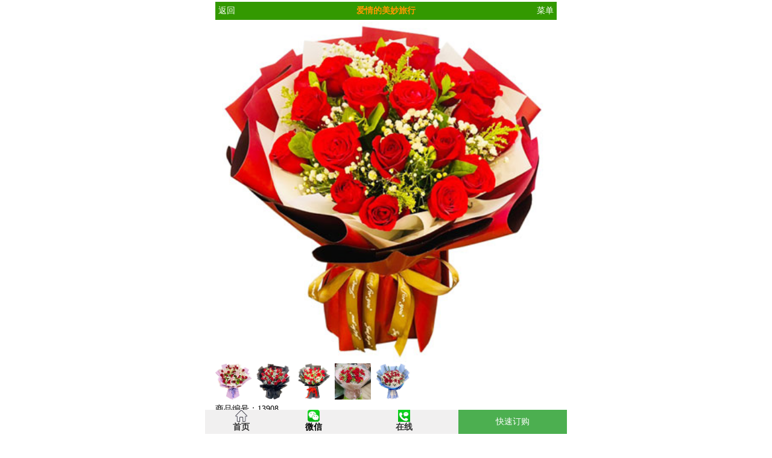

--- FILE ---
content_type: text/html
request_url: https://m.sixflower.com/product/product_13908.html
body_size: 6851
content:
<!DOCTYPE html PUBLIC "-//W3C//DTD XHTML 1.0 Transitional//EN" "http://www.w3.org/TR/xhtml1/DTD/xhtml1-transitional.dtd">
<html xmlns="http://www.w3.org/1999/xhtml" xmlns:wml="http://www.wapforum.org/2001/wml">
<head>
<meta http-equiv="Content-Type" content="text/html; charset=gb2312"/>
<meta name="viewport" content="width=device-width"/> 
<meta http-equiv="Cache-Control" content="no-transform" /> 
<meta http-equiv="Cache-Control" content="no-siteapp" /> 
<meta name="applicable-device" content="mobile"/>
<meta name="MobileOptimized" content="width"/>
<meta name="HandheldFriendly" content="true"/>
<meta name="keywords" content="21朵红玫瑰满天星，爱情的美妙旅行"/>
<meta name="description" content="商品名称：21朵红玫瑰满天星，爱情的美妙旅行；编号：13908；喜欢程度：7232；商品简介：21朵红玫瑰，满天星、栀子叶、黄英搭配；"/>
<title>21朵红玫瑰满天星，爱情的美妙旅行 - 六朵花</title>
<link rel="canonical" href="https://www.sixflower.com/product/product_13908.html" />
<link rel="stylesheet" href="//img1.sixflower.com/css/ps/ps2.css"/>
<style type="text/css">
*{ margin:0; padding:0}
body{font-family:微软雅黑,宋体;font-size:14px;line-height:normal;margin:0 auto;width:100%;max-width:600px;min-width:320px;background-color:white}
.layout{width:95%; background:#FFFFFF;margin:0 auto; text-align:left; position:relative;margin-bottom:40px}
a:link{color:#333;text-decoration:none}a:visited{color:#333;text-decoration:none}a:active{color:#333;text-decoration:none}a:hover{color:#f00;text-decoration:underline}td{line-height:200%;word-break:break-all}.sptbl{width:100%}.tbl{width:100%;margin-top:10px;background-color:#f8f8f8}.viewpic img{width:100%;height:100%}#ProductItems ul{list-style:none;text-align:left;text-indent:5px;margin:2px 2px 8px 0;padding:0;border-bottom:#e2e2e2 dotted 1px}#ProductItems li{display:inline;margin:0;padding:0}img{border:0}.pswp{display:none;position:absolute;width:100%;height:100%;left:0;top:0;overflow:hidden;-ms-touch-action:none;touch-action:none;z-index:1500;-webkit-text-size-adjust:100%;-webkit-backface-visibility:hidden;outline:0}.pswp *{-webkit-box-sizing:border-box;box-sizing:border-box}.pswp img{max-width:none}.pswp--animate_opacity{opacity:.001;will-change:opacity;-webkit-transition:opacity 333ms cubic-bezier(0.4,0,0.22,1);transition:opacity 333ms cubic-bezier(0.4,0,0.22,1)}.pswp--open{display:block}.pswp--zoom-allowed .pswp__img{cursor:-webkit-zoom-in;cursor:-moz-zoom-in;cursor:zoom-in}.pswp--zoomed-in .pswp__img{cursor:-webkit-grab;cursor:-moz-grab;cursor:grab}.pswp--dragging .pswp__img{cursor:-webkit-grabbing;cursor:-moz-grabbing;cursor:grabbing}.pswp__bg{position:absolute;left:0;top:0;width:100%;height:100%;background:#000;opacity:0;-webkit-transform:translateZ(0);transform:translateZ(0);-webkit-backface-visibility:hidden;will-change:opacity}.pswp__scroll-wrap{position:absolute;left:0;top:0;width:100%;height:100%;overflow:hidden}.pswp__container,.pswp__zoom-wrap{-ms-touch-action:none;touch-action:none;position:absolute;left:0;right:0;top:0;bottom:0}.pswp__container,.pswp__img{-webkit-user-select:none;-moz-user-select:none;-ms-user-select:none;user-select:none;-webkit-tap-highlight-color:transparent;-webkit-touch-callout:none}.pswp__zoom-wrap{position:absolute;width:100%;-webkit-transform-origin:left top;-ms-transform-origin:left top;transform-origin:left top;-webkit-transition:-webkit-transform 333ms cubic-bezier(0.4,0,0.22,1);transition:transform 333ms cubic-bezier(0.4,0,0.22,1)}.pswp__bg{will-change:opacity;-webkit-transition:opacity 333ms cubic-bezier(0.4,0,0.22,1);transition:opacity 333ms cubic-bezier(0.4,0,0.22,1)}.pswp--animated-in .pswp__bg,.pswp--animated-in .pswp__zoom-wrap{-webkit-transition:none;transition:none}.pswp__container,.pswp__zoom-wrap{-webkit-backface-visibility:hidden}.pswp__item{position:absolute;left:0;right:0;top:0;bottom:0;overflow:hidden}.pswp__img{position:absolute;width:auto;height:auto;top:0;left:0}.pswp__img--placeholder{-webkit-backface-visibility:hidden}.pswp__img--placeholder--blank{background:#222}.pswp--ie .pswp__img{width:100%!important;height:auto!important;left:0;top:0}.pswp__error-msg{position:absolute;left:0;top:50%;width:100%;text-align:center;font-size:14px;line-height:16px;margin-top:-8px;color:#CCC}.pswp__error-msg a{color:#CCC;text-decoration:underline}
.imglist a{padding-right: 6px; float: left; white-space: nowrap; float: left }.imglist{text-align:left}
h1{font-size:14px;color:#FF9900;margin:0px auto;}
#Top{float:left;width:100%;margin:1px 0 0 0;background-color:#339900;height:30px;line-height:30px;}
#TopLeft{width:15%;float:left;text-indent:5px;font-size:14px;vertical-align:middle;}
#Topcenter{width:70%;float:left;text-align:center;height:30px;}
#TopRight{width:15%;float:left;text-align:center;font-size:14px;vertical-align:middle;}
#Top a:link {color:#fff; text-decoration: none}
#Top a:visited {	color:#fff; text-decoration: none}
#Top a:active { color: #fff; text-decoration: none}
#Top a:hover {color: #fff; text-decoration: underline}
.fixed {position:fixed;_position:absolute; bottom:0px; margin:0 auto; width:100%; height:40px;text-align:center; 
        background:#f1f0f0; border:0px solid #CCC;font-weight:bold; max-width: 600px; min-width: 320px;}
    #wxdh {
        position: fixed;
        _position: absolute;
        bottom: 40px;
        margin: 0 auto;
        width: 180px;
        background: #f1f0f0;
        font-weight: bold;
        height: 70px;
    }
    #wxdh ul {
            list-style: none;
            margin: 0;
            padding: 5px 0px 5px 10px;
            line-height: 24px;
     }
.buybutton {
    background-color: #4CAF50;
    border: none;
    color: white;
    height:100%;
    width:30%;
    text-align: center;
    text-decoration: none;
    display: inline-block;
    font-size: 100%;
    margin: 0;
    cursor: pointer;
}
.button {
    background-color: #4CAF50;
    border: none;
    color: white;
    padding: 10px 5px;
    text-align: center;
    text-decoration: none;
    display: inline-block;
    font-size: 16px;
    margin: 0px 1px;
    cursor: pointer;
}
</style>
</head>
<body>
<script language="javascript" type="text/javascript">
<!--
    function openWin(obj) {
        window.open("//www.sixflower.com/m_gouwu.asp?id=13908&action=add");
    }
//-->
</script><script type="application/ld+json">{"@context":"https://ziyuan.baidu.com/contexts/cambrian.jsonld","@id":"https://m.sixflower.com/product/product_13908.html","appid":"1622790059196517","title":"21朵红玫瑰满天星，爱情的美妙旅行-六朵花","images":[],"pubDate":"2023-11-29T11:58:47","upDate":"2026-01-20T02:08:52"}</script>
<div class="layout">
    <input id="Server" value="https://m.sixflower.com"  type="hidden" />
    <script type="text/javascript" src="//www.sixflower.com/JS/GetFestJiage.js"></script>
    <div style="height:1000px; display: none;" onclick="divDis()" id="mMasklay" class="mMasklay"></div> 
      <div style="display: none;" id="mMenulay" class="mMenulay"> 
       <ul class="navlist" style="list-style-type:none"> 
        <li> <a href="//m.sixflower.com/" class="nav0">首页</a> </li> 
        <li> <a href="//m.sixflower.com/theme/new/" class="nav0">新款推荐</a> </li> 
        <li> <a href="//m.sixflower.com/AdvSearch.asp?IsHot=true" class="nav0">热卖鲜花</a> </li> 
        <li> <a href="//m.sixflower.com/theme/birthday/" class="nav0">生日鲜花</a> </li> 
        <li> <a href="//m.sixflower.com/ClassFy.asp" class="nav0">鲜花分类</a> </li>
        <li> <a href="//m.sixflower.com/changshi/changshi_88.html" class="nav0">付款方式</a> </li> 
        <li> <a href="//m.sixflower.com/changshi/changshi_87.html" class="nav0">购物流程</a> </li> 
        <li> <a href="//m.sixflower.com/searchdingdan.asp" class="nav0">订单查询</a> </li> 
        <li> <a href="//m.sixflower.com/changshi/changshi_85.html" class="nav0">订花问题</a> </li> 
        <li> <a href="//m.sixflower.com/changshi/686/" class="nav0">玫瑰花语</a> </li> 
       </ul> 
      </div> 
    <table class="sptbl" border="0" align="center">
      <tr>
        <td>
             <div id="Top">
              <div id="TopLeft">
		        <a href="javascript:window.history.back(-1)">返回</a>
	          </div>
	          <div id="Topcenter">
                 <h1>爱情的美妙旅行</h1> 
	          </div>
	          <div id="TopRight">
		        <a href="#" onclick="show()" style="float:right;margin-right:5px">菜单</a>
	          </div>
	        </div>

        </td>
      </tr>
      <tr>
        <td align="center"><div class="viewpic"><img src="//img1.sixflower.com/2023112911571598316.jpg" alt="21朵红玫瑰满天星，爱情的美妙旅行"/></div></td>
      </tr>
      <tr class="imglist">
        <td><a href="//m.sixflower.com/product/product_16946.html" title="21朵红玫瑰2支粉色百合，温柔为你加冕"><img src="//img1.sixflower.com/202512101872425998.jpg" alt="21朵红玫瑰2支粉色百合，温柔为你加冕" width="60" height="60"/></a><a href="//m.sixflower.com/product/product_15804.html" title="21朵红玫瑰满天星丰满，岁月心动瞬间"><img src="//img1.sixflower.com/20252211945312820.jpg" alt="21朵红玫瑰满天星丰满，岁月心动瞬间" width="60" height="60"/></a><a href="//m.sixflower.com/product/product_15711.html" title="21朵红玫瑰满天星丰满，爱的真心算法"><img src="//img1.sixflower.com/20251311656971464.jpg" alt="21朵红玫瑰满天星丰满，爱的真心算法" width="60" height="60"/></a><a href="//m.sixflower.com/product/product_15147.html" title="21朵红玫瑰满天星，温柔婉约的你"><img src="//img1.sixflower.com/20249301233817462.jpg" alt="21朵红玫瑰满天星，温柔婉约的你" width="60" height="60"/></a><a href="//m.sixflower.com/product/product_14431.html" title="21朵红玫瑰满天星丰满，心动迷人的你"><img src="//img1.sixflower.com/202432710571473144.jpg" alt="21朵红玫瑰满天星丰满，心动迷人的你" width="60" height="60"/></a></td>
      </tr>
      <tr>
        <td>商品编号：13908</td>
      </tr>
      <tr>
        <td>商品简介：21朵红玫瑰，满天星、栀子叶、黄英搭配；</td>
      </tr>
      <tr>
        <td>送花提示：花束均非提前预制！下单后临近日期才制作。</td>
      </tr>
      <tr>
        <td>
        <div id="ProductItems">
 
	 <!--     <div id="Jiage">&nbsp;<font color="#FF0000">正在获取本商品实时价格,请稍后...(若长久未看到价格，请点<input class="go-wenbenkuang" type="button" value="刷新" onclick="window.location.reload()"/>
          )</font></div>
	      <div id="Jiage">
   <script language="javascript" type="text/javascript">
		     GetFestJiage(13908);
	      </script></div>-->	 

        <div id="Jiage"> <ul><li>现&nbsp;&nbsp;&nbsp;&nbsp;价：</li><li>208元/束(个),(<a href="//m.sixflower.com/changshi/changshi_85.html" target="_blank"><font class="Iterm_red">下单须知</font></a>)</li></ul></div>
        </div>
        </td>
      </tr>
      <tr>
        <td align="center" valign="middle"><img src="//www.sixflower.com/images/dingg.jpg" alt="点这里订购" />
            <a href="javascript:void(0)" onclick="openWin(this)"><img src="//www.sixflower.com/images/detailview_b.gif" alt="立即订购" /></a></td>
      </tr>
       <tr>
        <td align="center" bgcolor="#339900"><font color="#FFFFFF">商品详情</font></td>
      </tr>
        <tr>
        <td align="left"><div>花材：21朵红<a href="https://m.sixflower.com/AdvSearch.asp?Id=686" title="订玫瑰花" target="_blank">玫瑰</a>，满天星、栀子叶、黄英搭配；</div>
<div>包装：红色欧亚纸包装，白色内衬，黄色丝带束扎；</div>
<div>花语：爱情是一场美妙的旅行，我们一起穿越时光的隧道，探索美妙世界，永远不会停下脚步。</div></td>
      </tr>
        <tr>
        <td align="left" style="color:red"></td>
      </tr>

       <tr>
        <td align="left" >
            <div class="viewpic">
               <div class="PannelTitle"><div><p style="text-align: center;"><img src="https://img3.sixflower.com/3-20231129113201.jpg" alt="21朵红玫瑰满天星，爱情的美妙旅行" /></p>
<p style="text-align: center;"><img src="https://img3.sixflower.com/4-20231129113201.jpg" alt="21朵红玫瑰满天星，爱情的美妙旅行" /></p>
<p style="text-align: center;"><img src="https://img3.sixflower.com/5-20231129113201.jpg" alt="21朵红玫瑰满天星，爱情的美妙旅行" /></p></div></div>    
               <div style="float:left;height:5px;background-color:#f7f7f7;width:100%;margin:20px 0 20px 0"></div> 
               <div style="text-align: center;"><img src="//www.sixflower.com/image/heka.jpg" alt="贺卡1"/> </div> 
               <div style="text-align: center;"><img  src="//www.sixflower.com/images/youshi.jpg"  alt="贺卡2"/></div> 
            </div>
            
        </td>
      </tr>

      <tr>
        <td></td>
      </tr>
    </table>
    <table class="tbl"  border="0" cellpadding="0" cellspacing="0"  align="center">
<tr><td height="30" align="center"  bgcolor="#C1C1C1"  bgcolor="#DFDFDF" style="font-size:14px;font-weight:bold; color:#FFF">
用户最近留言</td>
</tr>
</table>
<table class="tbl" border="0" cellpadding="0" cellspacing="0"  align="center">
<tr>
<td  width="60"  rowspan="3" align="center">
<img src="https://www.sixflower.com/images/Userremark.jpg" width="20" border="0" />
<br />黄</td><td  height="40">我的<a href="https://m.sixflower.com" title="订鲜花" target="_blank">鲜花</a>请在今天上午早点送过去，谢谢！			<br />
</td>
</tr>
<tr>
<td height="20" align="right">发表于：2026-01-19 8:12:00</td>
</tr>
</table>
<table class="tbl" border="0" cellpadding="0" cellspacing="0"  align="center">
<tr>
<td  width="60"  rowspan="3" align="center">
<img src="https://www.sixflower.com/images/Userremark.jpg" width="20" border="0" />
<br />网友</td><td  height="40">那<a href="https://m.sixflower.com/AdvSearch.asp?Id=686" title="订玫瑰花" target="_blank">玫瑰</a>花一束多少？			<br />
</td>
</tr>
<tr>
<td height="20" align="right">发表于：2026-01-18 12:45:00</td>
</tr>
</table>
<table class="tbl" border="0" cellpadding="0" cellspacing="0"  align="center">
<tr>
<td  width="60"  rowspan="3" align="center">
<img src="https://www.sixflower.com/images/Userremark.jpg" width="20" border="0" />
<br />范舒</td><td  height="40">						我退单，因为二维码扫码付钱没成功。<br />
<font color="red">回复：</font>您好，收到，已经为您取消订单，谢谢！
</td>
</tr>
<tr>
<td height="20" align="right">发表于：2026-01-17 23:58:00</td>
</tr>
</table>
<table class="tbl" border="0" cellpadding="0" cellspacing="0"  align="center">
<tr>
<td  width="60"  rowspan="3" align="center">
<img src="https://www.sixflower.com/images/Userremark.jpg" width="20" border="0" />
<br />222</td><td  height="40">我要送一颗发财树，最快1小时能送到吗？			<br />
</td>
</tr>
<tr>
<td height="20" align="right">发表于：2026-01-16 10:37:00</td>
</tr>
</table>
<table class="tbl" border="0" cellpadding="0" cellspacing="0"  align="center">
<tr>
<td  width="60"  rowspan="3" align="center">
<img src="https://www.sixflower.com/images/Userremark.jpg" width="20" border="0" />
<br />网友</td><td  height="40">你好，我的花开始送了吗？给我发个图看看！<br />
</td>
</tr>
<tr>
<td height="20" align="right">发表于：2026-01-14 10:27:00</td>
</tr>
</table>
<table class="tbl" border="0" cellpadding="0" cellspacing="0"  align="center">
<tr>
<td  width="60"  rowspan="3" align="center">
<img src="https://www.sixflower.com/images/Userremark.jpg" width="20" border="0" />
<br />网友</td><td  height="40">送花的时候能够帮我打印一张照片吗？			<br />
<font color="red">回复：</font>您好，可以的。谢谢！
</td>
</tr>
<tr>
<td height="20" align="right">发表于：2026-01-13 9:19:00</td>
</tr>
</table>

    <hr style="width:100%" />
    <table border="0" align="center" class="sptbl" >
      <tr>
        <td align="center">
                <a href="//m.sixflower.com/" title="首页">首页</a>┆
                <a href="//m.sixflower.com/changshi/changshi_88.html" title="付款方式">付款方式</a>┆
                <a href="//m.sixflower.com/changshi/changshi_87.html" title="订购流程">订花流程</a>┆
		        <a href="//m.sixflower.com/changshi/changshi_85.html" title="包括在线帮助、购物流程、付款方式等">帮助中心</a>
                </td>
      </tr>
       <tr>
           <td align="center"> CopyRight @ <a href="//m.sixflower.com">六朵花</a> - <a href="//m.sixflower.com">m.sixflower.com</a></td>

       </tr>       

    </table>
   <table border="0" align="center" class="sptbl" >
     
       <tr>
           <td align="left">推荐：<a href="https://m.sixflower.com/tj/" title="天津鲜花速递" target="_blank">天津鲜花速递</a>><a href="https://m.sixflower.com/tj/" title="天津花店" target="_blank">天津花店</a>><a href="https://m.sixflower.com/tj/hongqiaoqu.html" title="红桥区花店" target="_blank">红桥区花店</a></td>
       </tr>
     
    </table>
</div>
<input value="1"  id="thisviewpic"  type="hidden" />
<div class="pswp" tabindex="-1" role="dialog" aria-hidden="true" id="photpSwipe"><div class="pswp__bg"></div>
<div class="pswp__scroll-wrap">
    <div class="pswp__container">
    <div class="pswp__item"></div>
    <div class="pswp__item"></div><div class="pswp__item"></div></div>
    <div class="pswp__ui pswp__ui--hidden"><div class="pswp__top-bar"><div class="pswp__counter"></div>
        <button class="pswp__button pswp__button--close" title="Close (Esc)"></button>
        <div class="pswp__preloader"><div class="pswp__preloader__icn">
            <div class="pswp__preloader__cut"><div class="pswp__preloader__donut"></div>

            </div></div></div>

                                           </div>
        <div class="pswp__share-modal pswp__share-modal--hidden pswp__single-tap">
            <div class="pswp__share-tooltip"></div>

        </div><button class="pswp__button pswp__button--arrow--left" title="Previous (arrow left)"></button>
        <button class="pswp__button pswp__button--arrow--right" title="Next (arrow right)"></button>
        <div class="pswp__caption"><div class="pswp__caption__center"></div></div>

    </div></div>
</div>
    <div id="FixLayer">
        <div class="fixed">
            <div style="float:left;width:20%">
				<img src="//www.sixflower.com/images/shouye.jpg" width="20" height="20" border="0" alt="首页" /><br/><a href="//m.sixflower.com">首页</a>
			</div>
			<div style="float:left;width:20%">
				<img src="//www.sixflower.com/image/weixinlogo.jpg" width="20" height="20" border="0" alt="微信订花" /><br/><span onclick="showWxLayers();">微信</span>
			</div>
            <div style="float:left;width:30%">
                <img src="//www.sixflower.com/images/onlinechat.jpg" width="20" height="20" border="0"  alt="在线咨询" /><br/>
                <a href="//tb.53kf.com/code/client/9006040/1" target="_blank" rel="nofollow" >在线</a>
            </div>
             <input class="buybutton"value="快速订购" type="button" onclick="openWin(this)"/>
        </div>
        <div id="wxdh" style="display:none"><ul><li>微信：<span onclick="copyContent(this)">liuduohua99</span><span onclick="copyContentByTxt(&#39;liuduohua99&#39;);">复制</span></li></ul>
        <ul><li>QQ：<span onclick="copyContent(this)">823672652</span><span onclick="copyContentByTxt(&#39;823672652&#39;);">复制</span></li></ul></div>
    </div>
<input id="copy_content" type="text" value=""  style="position: absolute;top: 0;left: 0;opacity: 0;z-index: -10;"/>
<script type="text/javascript" src="//img1.sixflower.com/js/jquery.js"></script>
<script type="text/javascript" src="//img1.sixflower.com/js/ps/ps1.js"></script>
<script type="text/javascript" src="//img1.sixflower.com/js/ps/ps2.js"></script>
<script type="text/javascript" src="//img1.sixflower.com/js/ps/vs.js"></script>
<script type="text/javascript" src="//img1.sixflower.com/JS/loadimg.js"></script>
<script type="text/javascript" src="//img1.sixflower.com/JS/pushthis.js"></script>
<script type="text/javascript" src="//img1.sixflower.com/JS/WxLayer.js"></script>
</body>
</html>


--- FILE ---
content_type: application/javascript
request_url: https://img1.sixflower.com/js/ps/ps1.js
body_size: 12726
content:
!function (a, b) { "function" == typeof define && define.amd ? define(b) : "object" == typeof exports ? module.exports = b() : a.PhotoSwipe = b() }(this, function () { "use strict"; var a = function (a, b, c, d) { var e = { features: null, bind: function (a, b, c, d) { var e = (d ? "remove" : "add") + "EventListener"; b = b.split(" "); for (var f = 0; f < b.length; f++) b[f] && a[e](b[f], c, !1) }, isArray: function (a) { return a instanceof Array }, createEl: function (a, b) { var c = document.createElement(b || "div"); return a && (c.className = a), c }, getScrollY: function () { var a = window.pageYOffset; return void 0 !== a ? a : document.documentElement.scrollTop }, unbind: function (a, b, c) { e.bind(a, b, c, !0) }, removeClass: function (a, b) { var c = new RegExp("(\\s|^)" + b + "(\\s|$)"); a.className = a.className.replace(c, " ").replace(/^\s\s*/, "").replace(/\s\s*$/, "") }, addClass: function (a, b) { e.hasClass(a, b) || (a.className += (a.className ? " " : "") + b) }, hasClass: function (a, b) { return a.className && new RegExp("(^|\\s)" + b + "(\\s|$)").test(a.className) }, getChildByClass: function (a, b) { for (var c = a.firstChild; c;) { if (e.hasClass(c, b)) return c; c = c.nextSibling } }, arraySearch: function (a, b, c) { for (var d = a.length; d--;) if (a[d][c] === b) return d; return -1 }, extend: function (a, b, c) { for (var d in b) if (b.hasOwnProperty(d)) { if (c && a.hasOwnProperty(d)) continue; a[d] = b[d] } }, easing: { sine: { out: function (a) { return Math.sin(a * (Math.PI / 2)) }, inOut: function (a) { return -(Math.cos(Math.PI * a) - 1) / 2 } }, cubic: { out: function (a) { return --a * a * a + 1 } } }, detectFeatures: function () { if (e.features) return e.features; var a = e.createEl(), b = a.style, c = "", d = {}; if (d.oldIE = document.all && !document.addEventListener, d.touch = "ontouchstart" in window, window.requestAnimationFrame && (d.raf = window.requestAnimationFrame, d.caf = window.cancelAnimationFrame), d.pointerEvent = navigator.pointerEnabled || navigator.msPointerEnabled, !d.pointerEvent) { var f = navigator.userAgent; if (/iP(hone|od)/.test(navigator.platform)) { var g = navigator.appVersion.match(/OS (\d+)_(\d+)_?(\d+)?/); g && g.length > 0 && (g = parseInt(g[1], 10), g >= 1 && g < 8 && (d.isOldIOSPhone = !0)) } var h = f.match(/Android\s([0-9\.]*)/), i = h ? h[1] : 0; i = parseFloat(i), i >= 1 && (i < 4.4 && (d.isOldAndroid = !0), d.androidVersion = i), d.isMobileOpera = /opera mini|opera mobi/i.test(f) } for (var j, k, l = ["transform", "perspective", "animationName"], m = ["", "webkit", "Moz", "ms", "O"], n = 0; n < 4; n++) { c = m[n]; for (var o = 0; o < 3; o++) j = l[o], k = c + (c ? j.charAt(0).toUpperCase() + j.slice(1) : j), !d[j] && k in b && (d[j] = k); c && !d.raf && (c = c.toLowerCase(), d.raf = window[c + "RequestAnimationFrame"], d.raf && (d.caf = window[c + "CancelAnimationFrame"] || window[c + "CancelRequestAnimationFrame"])) } if (!d.raf) { var p = 0; d.raf = function (a) { var b = (new Date).getTime(), c = Math.max(0, 16 - (b - p)), d = window.setTimeout(function () { a(b + c) }, c); return p = b + c, d }, d.caf = function (a) { clearTimeout(a) } } return d.svg = !!document.createElementNS && !!document.createElementNS("http://www.w3.org/2000/svg", "svg").createSVGRect, e.features = d, d } }; e.detectFeatures(), e.features.oldIE && (e.bind = function (a, b, c, d) { b = b.split(" "); for (var e, f = (d ? "detach" : "attach") + "Event", g = function () { c.handleEvent.call(c) }, h = 0; h < b.length; h++) if (e = b[h]) if ("object" == typeof c && c.handleEvent) { if (d) { if (!c["oldIE" + e]) return !1 } else c["oldIE" + e] = g; a[f]("on" + e, c["oldIE" + e]) } else a[f]("on" + e, c) }); var f = this, g = 25, h = 3, i = { allowPanToNext: !0, spacing: .12, bgOpacity: 1, mouseUsed: !1, loop: !0, pinchToClose: !0, closeOnScroll: !0, closeOnVerticalDrag: !0, verticalDragRange: .75, hideAnimationDuration: 333, showAnimationDuration: 333, showHideOpacity: !1, focus: !0, escKey: !0, arrowKeys: !0, mainScrollEndFriction: .35, panEndFriction: .35, isClickableElement: function (a) { return "A" === a.tagName }, getDoubleTapZoom: function (a, b) { return a ? 1 : b.initialZoomLevel < .7 ? 1 : 1.33 }, maxSpreadZoom: 1.33, modal: !0, scaleMode: "fit" }; e.extend(i, d); var j, k, l, m, n, o, p, q, r, s, t, u, v, w, x, y, z, A, B, C, D, E, F, G, H, I, J, K, L, M, N, O, P, Q, R, S, T, U, V, W, X, Y, Z, $, _, aa, ba, ca, da, ea, fa, ga, ha, ia, ja, ka, la, ma = function () { return { x: 0, y: 0 } }, na = ma(), oa = ma(), pa = ma(), qa = {}, ra = 0, sa = {}, ta = ma(), ua = 0, va = !0, wa = [], xa = {}, ya = !1, za = function (a, b) { e.extend(f, b.publicMethods), wa.push(a) }, Aa = function (a) { var b = ac(); return a > b - 1 ? a - b : a < 0 ? b + a : a }, Ba = {}, Ca = function (a, b) { return Ba[a] || (Ba[a] = []), Ba[a].push(b) }, Da = function (a) { var b = Ba[a]; if (b) { var c = Array.prototype.slice.call(arguments); c.shift(); for (var d = 0; d < b.length; d++) b[d].apply(f, c) } }, Ea = function () { return (new Date).getTime() }, Fa = function (a) { ja = a, f.bg.style.opacity = a * i.bgOpacity }, Ga = function (a, b, c, d, e) { (!ya || e && e !== f.currItem) && (d /= e ? e.fitRatio : f.currItem.fitRatio), a[E] = u + b + "px, " + c + "px" + v + " scale(" + d + ")" }, Ha = function (a) { ea && (a && (s > f.currItem.fitRatio ? ya || (mc(f.currItem, !1, !0), ya = !0) : ya && (mc(f.currItem), ya = !1)), Ga(ea, pa.x, pa.y, s)) }, Ia = function (a) { a.container && Ga(a.container.style, a.initialPosition.x, a.initialPosition.y, a.initialZoomLevel, a) }, Ja = function (a, b) { b[E] = u + a + "px, 0px" + v }, Ka = function (a, b) { if (!i.loop && b) { var c = m + (ta.x * ra - a) / ta.x, d = Math.round(a - tb.x); (c < 0 && d > 0 || c >= ac() - 1 && d < 0) && (a = tb.x + d * i.mainScrollEndFriction) } tb.x = a, Ja(a, n) }, La = function (a, b) { var c = ub[a] - sa[a]; return oa[a] + na[a] + c - c * (b / t) }, Ma = function (a, b) { a.x = b.x, a.y = b.y, b.id && (a.id = b.id) }, Na = function (a) { a.x = Math.round(a.x), a.y = Math.round(a.y) }, Oa = null, Pa = function () { Oa && (e.unbind(document, "mousemove", Pa), e.addClass(a, "pswp--has_mouse"), i.mouseUsed = !0, Da("mouseUsed")), Oa = setTimeout(function () { Oa = null }, 100) }, Qa = function () { e.bind(document, "keydown", f), N.transform && e.bind(f.scrollWrap, "click", f), i.mouseUsed || e.bind(document, "mousemove", Pa), e.bind(window, "resize scroll orientationchange", f), Da("bindEvents") }, Ra = function () { e.unbind(window, "resize scroll orientationchange", f), e.unbind(window, "scroll", r.scroll), e.unbind(document, "keydown", f), e.unbind(document, "mousemove", Pa), N.transform && e.unbind(f.scrollWrap, "click", f), V && e.unbind(window, p, f), clearTimeout(O), Da("unbindEvents") }, Sa = function (a, b) { var c = ic(f.currItem, qa, a); return b && (da = c), c }, Ta = function (a) { return a || (a = f.currItem), a.initialZoomLevel }, Ua = function (a) { return a || (a = f.currItem), a.w > 0 ? i.maxSpreadZoom : 1 }, Va = function (a, b, c, d) { return d === f.currItem.initialZoomLevel ? (c[a] = f.currItem.initialPosition[a], !0) : (c[a] = La(a, d), c[a] > b.min[a] ? (c[a] = b.min[a], !0) : c[a] < b.max[a] && (c[a] = b.max[a], !0)) }, Wa = function () { if (E) { var b = N.perspective && !G; return u = "translate" + (b ? "3d(" : "("), void (v = N.perspective ? ", 0px)" : ")") } E = "left", e.addClass(a, "pswp--ie"), Ja = function (a, b) { b.left = a + "px" }, Ia = function (a) { var b = a.fitRatio > 1 ? 1 : a.fitRatio, c = a.container.style, d = b * a.w, e = b * a.h; c.width = d + "px", c.height = e + "px", c.left = a.initialPosition.x + "px", c.top = a.initialPosition.y + "px" }, Ha = function () { if (ea) { var a = ea, b = f.currItem, c = b.fitRatio > 1 ? 1 : b.fitRatio, d = c * b.w, e = c * b.h; a.width = d + "px", a.height = e + "px", a.left = pa.x + "px", a.top = pa.y + "px" } } }, Xa = function (a) { var b = ""; i.escKey && 27 === a.keyCode ? b = "close" : i.arrowKeys && (37 === a.keyCode ? b = "prev" : 39 === a.keyCode && (b = "next")), b && (a.ctrlKey || a.altKey || a.shiftKey || a.metaKey || (a.preventDefault ? a.preventDefault() : a.returnValue = !1, f[b]())) }, Ya = function (a) { a && (Y || X || fa || T) && (a.preventDefault(), a.stopPropagation()) }, Za = function () { f.setScrollOffset(0, e.getScrollY()) }, $a = {}, _a = 0, ab = function (a) { $a[a] && ($a[a].raf && I($a[a].raf), _a--, delete $a[a]) }, bb = function (a) { $a[a] && ab(a), $a[a] || (_a++, $a[a] = {}) }, cb = function () { for (var a in $a) $a.hasOwnProperty(a) && ab(a) }, db = function (a, b, c, d, e, f, g) { var h, i = Ea(); bb(a); var j = function () { if ($a[a]) { if (h = Ea() - i, h >= d) return ab(a), f(c), void (g && g()); f((c - b) * e(h / d) + b), $a[a].raf = H(j) } }; j() }, eb = { shout: Da, listen: Ca, viewportSize: qa, options: i, isMainScrollAnimating: function () { return fa }, getZoomLevel: function () { return s }, getCurrentIndex: function () { return m }, isDragging: function () { return V }, isZooming: function () { return aa }, setScrollOffset: function (a, b) { sa.x = a, M = sa.y = b, Da("updateScrollOffset", sa) }, applyZoomPan: function (a, b, c, d) { pa.x = b, pa.y = c, s = a, Ha(d) }, init: function () { if (!j && !k) { var c; f.framework = e, f.template = a, f.bg = e.getChildByClass(a, "pswp__bg"), J = a.className, j = !0, N = e.detectFeatures(), H = N.raf, I = N.caf, E = N.transform, L = N.oldIE, f.scrollWrap = e.getChildByClass(a, "pswp__scroll-wrap"), f.container = e.getChildByClass(f.scrollWrap, "pswp__container"), n = f.container.style, f.itemHolders = y = [{ el: f.container.children[0], wrap: 0, index: -1 }, { el: f.container.children[1], wrap: 0, index: -1 }, { el: f.container.children[2], wrap: 0, index: -1 }], y[0].el.style.display = y[2].el.style.display = "none", Wa(), r = { resize: f.updateSize, orientationchange: function () { clearTimeout(O), O = setTimeout(function () { qa.x !== f.scrollWrap.clientWidth && f.updateSize() }, 500) }, scroll: Za, keydown: Xa, click: Ya }; var d = N.isOldIOSPhone || N.isOldAndroid || N.isMobileOpera; for (N.animationName && N.transform && !d || (i.showAnimationDuration = i.hideAnimationDuration = 0), c = 0; c < wa.length; c++) f["init" + wa[c]](); if (b) { var g = f.ui = new b(f, e); g.init() } Da("firstUpdate"), m = m || i.index || 0, (isNaN(m) || m < 0 || m >= ac()) && (m = 0), f.currItem = _b(m), (N.isOldIOSPhone || N.isOldAndroid) && (va = !1), a.setAttribute("aria-hidden", "false"), i.modal && (va ? a.style.position = "fixed" : (a.style.position = "absolute", a.style.top = e.getScrollY() + "px")), void 0 === M && (Da("initialLayout"), M = K = e.getScrollY()); var l = "pswp--open "; for (i.mainClass && (l += i.mainClass + " "), i.showHideOpacity && (l += "pswp--animate_opacity "), l += G ? "pswp--touch" : "pswp--notouch", l += N.animationName ? " pswp--css_animation" : "", l += N.svg ? " pswp--svg" : "", e.addClass(a, l), f.updateSize(), o = -1, ua = null, c = 0; c < h; c++) Ja((c + o) * ta.x, y[c].el.style); L || e.bind(f.scrollWrap, q, f), Ca("initialZoomInEnd", function () { f.setContent(y[0], m - 1), f.setContent(y[2], m + 1), y[0].el.style.display = y[2].el.style.display = "block", i.focus && a.focus(), Qa() }), f.setContent(y[1], m), f.updateCurrItem(), Da("afterInit"), va || (w = setInterval(function () { _a || V || aa || s !== f.currItem.initialZoomLevel || f.updateSize() }, 1e3)), e.addClass(a, "pswp--visible") } }, close: function () { j && (j = !1, k = !0, Da("close"), Ra(), cc(f.currItem, null, !0, f.destroy)) }, destroy: function () { Da("destroy"), Xb && clearTimeout(Xb), a.setAttribute("aria-hidden", "true"), a.className = J, w && clearInterval(w), e.unbind(f.scrollWrap, q, f), e.unbind(window, "scroll", f), zb(), cb(), Ba = null }, panTo: function (a, b, c) { c || (a > da.min.x ? a = da.min.x : a < da.max.x && (a = da.max.x), b > da.min.y ? b = da.min.y : b < da.max.y && (b = da.max.y)), pa.x = a, pa.y = b, Ha() }, handleEvent: function (a) { a = a || window.event, r[a.type] && r[a.type](a) }, goTo: function (a) { a = Aa(a); var b = a - m; ua = b, m = a, f.currItem = _b(m), ra -= b, Ka(ta.x * ra), cb(), fa = !1, f.updateCurrItem() }, next: function () { f.goTo(m + 1) }, prev: function () { f.goTo(m - 1) }, updateCurrZoomItem: function (a) { if (a && Da("beforeChange", 0), y[1].el.children.length) { var b = y[1].el.children[0]; ea = e.hasClass(b, "pswp__zoom-wrap") ? b.style : null } else ea = null; da = f.currItem.bounds, t = s = f.currItem.initialZoomLevel, pa.x = da.center.x, pa.y = da.center.y, a && Da("afterChange") }, invalidateCurrItems: function () { x = !0; for (var a = 0; a < h; a++) y[a].item && (y[a].item.needsUpdate = !0) }, updateCurrItem: function (a) { if (0 !== ua) { var b, c = Math.abs(ua); if (!(a && c < 2)) { f.currItem = _b(m), ya = !1, Da("beforeChange", ua), c >= h && (o += ua + (ua > 0 ? -h : h), c = h); for (var d = 0; d < c; d++) ua > 0 ? (b = y.shift(), y[h - 1] = b, o++, Ja((o + 2) * ta.x, b.el.style), f.setContent(b, m - c + d + 1 + 1)) : (b = y.pop(), y.unshift(b), o--, Ja(o * ta.x, b.el.style), f.setContent(b, m + c - d - 1 - 1)); if (ea && 1 === Math.abs(ua)) { var e = _b(z); e.initialZoomLevel !== s && (ic(e, qa), mc(e), Ia(e)) } ua = 0, f.updateCurrZoomItem(), z = m, Da("afterChange") } } }, updateSize: function (b) { if (!va && i.modal) { var c = e.getScrollY(); if (M !== c && (a.style.top = c + "px", M = c), !b && xa.x === window.innerWidth && xa.y === window.innerHeight) return; xa.x = window.innerWidth, xa.y = window.innerHeight, a.style.height = xa.y + "px" } if (qa.x = f.scrollWrap.clientWidth, qa.y = f.scrollWrap.clientHeight, Za(), ta.x = qa.x + Math.round(qa.x * i.spacing), ta.y = qa.y, Ka(ta.x * ra), Da("beforeResize"), void 0 !== o) { for (var d, g, j, k = 0; k < h; k++) d = y[k], Ja((k + o) * ta.x, d.el.style), j = m + k - 1, i.loop && ac() > 2 && (j = Aa(j)), g = _b(j), g && (x || g.needsUpdate || !g.bounds) ? (f.cleanSlide(g), f.setContent(d, j), 1 === k && (f.currItem = g, f.updateCurrZoomItem(!0)), g.needsUpdate = !1) : d.index === -1 && j >= 0 && f.setContent(d, j), g && g.container && (ic(g, qa), mc(g), Ia(g)); x = !1 } t = s = f.currItem.initialZoomLevel, da = f.currItem.bounds, da && (pa.x = da.center.x, pa.y = da.center.y, Ha(!0)), Da("resize") }, zoomTo: function (a, b, c, d, f) { b && (t = s, ub.x = Math.abs(b.x) - pa.x, ub.y = Math.abs(b.y) - pa.y, Ma(oa, pa)); var g = Sa(a, !1), h = {}; Va("x", g, h, a), Va("y", g, h, a); var i = s, j = { x: pa.x, y: pa.y }; Na(h); var k = function (b) { 1 === b ? (s = a, pa.x = h.x, pa.y = h.y) : (s = (a - i) * b + i, pa.x = (h.x - j.x) * b + j.x, pa.y = (h.y - j.y) * b + j.y), f && f(b), Ha(1 === b) }; c ? db("customZoomTo", 0, 1, c, d || e.easing.sine.inOut, k) : k(1) } }, fb = 30, gb = 10, hb = {}, ib = {}, jb = {}, kb = {}, lb = {}, mb = [], nb = {}, ob = [], pb = {}, qb = 0, rb = ma(), sb = 0, tb = ma(), ub = ma(), vb = ma(), wb = function (a, b) { return a.x === b.x && a.y === b.y }, xb = function (a, b) { return Math.abs(a.x - b.x) < g && Math.abs(a.y - b.y) < g }, yb = function (a, b) { return pb.x = Math.abs(a.x - b.x), pb.y = Math.abs(a.y - b.y), Math.sqrt(pb.x * pb.x + pb.y * pb.y) }, zb = function () { Z && (I(Z), Z = null) }, Ab = function () { V && (Z = H(Ab), Qb()) }, Bb = function () { return !("fit" === i.scaleMode && s === f.currItem.initialZoomLevel) }, Cb = function (a, b) { return !(!a || a === document) && (!(a.getAttribute("class") && a.getAttribute("class").indexOf("pswp__scroll-wrap") > -1) && (b(a) ? a : Cb(a.parentNode, b))) }, Db = {}, Eb = function (a, b) { return Db.prevent = !Cb(a.target, i.isClickableElement), Da("preventDragEvent", a, b, Db), Db.prevent }, Fb = function (a, b) { return b.x = a.pageX, b.y = a.pageY, b.id = a.identifier, b }, Gb = function (a, b, c) { c.x = .5 * (a.x + b.x), c.y = .5 * (a.y + b.y) }, Hb = function (a, b, c) { if (a - Q > 50) { var d = ob.length > 2 ? ob.shift() : {}; d.x = b, d.y = c, ob.push(d), Q = a } }, Ib = function () { var a = pa.y - f.currItem.initialPosition.y; return 1 - Math.abs(a / (qa.y / 2)) }, Jb = {}, Kb = {}, Lb = [], Mb = function (a) { for (; Lb.length > 0;) Lb.pop(); return F ? (la = 0, mb.forEach(function (a) { 0 === la ? Lb[0] = a : 1 === la && (Lb[1] = a), la++ })) : a.type.indexOf("touch") > -1 ? a.touches && a.touches.length > 0 && (Lb[0] = Fb(a.touches[0], Jb), a.touches.length > 1 && (Lb[1] = Fb(a.touches[1], Kb))) : (Jb.x = a.pageX, Jb.y = a.pageY, Jb.id = "", Lb[0] = Jb), Lb }, Nb = function (a, b) { var c, d, e, g, h = 0, j = pa[a] + b[a], k = b[a] > 0, l = tb.x + b.x, m = tb.x - nb.x; return c = j > da.min[a] || j < da.max[a] ? i.panEndFriction : 1, j = pa[a] + b[a] * c, !i.allowPanToNext && s !== f.currItem.initialZoomLevel || (ea ? "h" !== ga || "x" !== a || X || (k ? (j > da.min[a] && (c = i.panEndFriction, h = da.min[a] - j, d = da.min[a] - oa[a]), (d <= 0 || m < 0) && ac() > 1 ? (g = l, m < 0 && l > nb.x && (g = nb.x)) : da.min.x !== da.max.x && (e = j)) : (j < da.max[a] && (c = i.panEndFriction, h = j - da.max[a], d = oa[a] - da.max[a]), (d <= 0 || m > 0) && ac() > 1 ? (g = l, m > 0 && l < nb.x && (g = nb.x)) : da.min.x !== da.max.x && (e = j))) : g = l, "x" !== a) ? void (fa || $ || s > f.currItem.fitRatio && (pa[a] += b[a] * c)) : (void 0 !== g && (Ka(g, !0), $ = g !== nb.x), da.min.x !== da.max.x && (void 0 !== e ? pa.x = e : $ || (pa.x += b.x * c)), void 0 !== g) }, Ob = function (a) { if (!("mousedown" === a.type && a.button > 0)) { if ($b) return void a.preventDefault(); if (!U || "mousedown" !== a.type) { if (Eb(a, !0) && a.preventDefault(), Da("pointerDown"), F) { var b = e.arraySearch(mb, a.pointerId, "id"); b < 0 && (b = mb.length), mb[b] = { x: a.pageX, y: a.pageY, id: a.pointerId } } var c = Mb(a), d = c.length; _ = null, cb(), V && 1 !== d || (V = ha = !0, e.bind(window, p, f), S = ka = ia = T = $ = Y = W = X = !1, ga = null, Da("firstTouchStart", c), Ma(oa, pa), na.x = na.y = 0, Ma(kb, c[0]), Ma(lb, kb), nb.x = ta.x * ra, ob = [{ x: kb.x, y: kb.y }], Q = P = Ea(), Sa(s, !0), zb(), Ab()), !aa && d > 1 && !fa && !$ && (t = s, X = !1, aa = W = !0, na.y = na.x = 0, Ma(oa, pa), Ma(hb, c[0]), Ma(ib, c[1]), Gb(hb, ib, vb), ub.x = Math.abs(vb.x) - pa.x, ub.y = Math.abs(vb.y) - pa.y, ba = ca = yb(hb, ib)) } } }, Pb = function (a) { if (a.preventDefault(), F) { var b = e.arraySearch(mb, a.pointerId, "id"); if (b > -1) { var c = mb[b]; c.x = a.pageX, c.y = a.pageY } } if (V) { var d = Mb(a); if (ga || Y || aa) _ = d; else if (tb.x !== ta.x * ra) ga = "h"; else { var f = Math.abs(d[0].x - kb.x) - Math.abs(d[0].y - kb.y); Math.abs(f) >= gb && (ga = f > 0 ? "h" : "v", _ = d) } } }, Qb = function () { if (_) { var a = _.length; if (0 !== a) if (Ma(hb, _[0]), jb.x = hb.x - kb.x, jb.y = hb.y - kb.y, aa && a > 1) { if (kb.x = hb.x, kb.y = hb.y, !jb.x && !jb.y && wb(_[1], ib)) return; Ma(ib, _[1]), X || (X = !0, Da("zoomGestureStarted")); var b = yb(hb, ib), c = Vb(b); c > f.currItem.initialZoomLevel + f.currItem.initialZoomLevel / 15 && (ka = !0); var d = 1, e = Ta(), g = Ua(); if (c < e) if (i.pinchToClose && !ka && t <= f.currItem.initialZoomLevel) { var h = e - c, j = 1 - h / (e / 1.2); Fa(j), Da("onPinchClose", j), ia = !0 } else d = (e - c) / e, d > 1 && (d = 1), c = e - d * (e / 3); else c > g && (d = (c - g) / (6 * e), d > 1 && (d = 1), c = g + d * e); d < 0 && (d = 0), ba = b, Gb(hb, ib, rb), na.x += rb.x - vb.x, na.y += rb.y - vb.y, Ma(vb, rb), pa.x = La("x", c), pa.y = La("y", c), S = c > s, s = c, Ha() } else { if (!ga) return; if (ha && (ha = !1, Math.abs(jb.x) >= gb && (jb.x -= _[0].x - lb.x), Math.abs(jb.y) >= gb && (jb.y -= _[0].y - lb.y)), kb.x = hb.x, kb.y = hb.y, 0 === jb.x && 0 === jb.y) return; if ("v" === ga && i.closeOnVerticalDrag && !Bb()) { na.y += jb.y, pa.y += jb.y; var k = Ib(); return T = !0, Da("onVerticalDrag", k), Fa(k), void Ha() } Hb(Ea(), hb.x, hb.y), Y = !0, da = f.currItem.bounds; var l = Nb("x", jb); l || (Nb("y", jb), Na(pa), Ha()) } } }, Rb = function (a) { if (N.isOldAndroid) { if (U && "mouseup" === a.type) return; a.type.indexOf("touch") > -1 && (clearTimeout(U), U = setTimeout(function () { U = 0 }, 600)) } Da("pointerUp"), Eb(a, !1) && a.preventDefault(); var b; if (F) { var c = e.arraySearch(mb, a.pointerId, "id"); if (c > -1) if (b = mb.splice(c, 1)[0], navigator.pointerEnabled) b.type = a.pointerType || "mouse"; else { var d = { 4: "mouse", 2: "touch", 3: "pen" }; b.type = d[a.pointerType], b.type || (b.type = a.pointerType || "mouse") } } var g, h = Mb(a), j = h.length; if ("mouseup" === a.type && (j = 0), 2 === j) return _ = null, !0; 1 === j && Ma(lb, h[0]), 0 !== j || ga || fa || (b || ("mouseup" === a.type ? b = { x: a.pageX, y: a.pageY, type: "mouse" } : a.changedTouches && a.changedTouches[0] && (b = { x: a.changedTouches[0].pageX, y: a.changedTouches[0].pageY, type: "touch" })), Da("touchRelease", a, b)); var k = -1; if (0 === j && (V = !1, e.unbind(window, p, f), zb(), aa ? k = 0 : sb !== -1 && (k = Ea() - sb)), sb = 1 === j ? Ea() : -1, g = k !== -1 && k < 150 ? "zoom" : "swipe", aa && j < 2 && (aa = !1, 1 === j && (g = "zoomPointerUp"), Da("zoomGestureEnded")), _ = null, Y || X || fa || T) if (cb(), R || (R = Sb()), R.calculateSwipeSpeed("x"), T) { var l = Ib(); if (l < i.verticalDragRange) f.close(); else { var m = pa.y, n = ja; db("verticalDrag", 0, 1, 300, e.easing.cubic.out, function (a) { pa.y = (f.currItem.initialPosition.y - m) * a + m, Fa((1 - n) * a + n), Ha() }), Da("onVerticalDrag", 1) } } else { if (($ || fa) && 0 === j) { var o = Ub(g, R); if (o) return; g = "zoomPointerUp" } if (!fa) return "swipe" !== g ? void Wb() : void (!$ && s > f.currItem.fitRatio && Tb(R)) } }, Sb = function () { var a, b, c = { lastFlickOffset: {}, lastFlickDist: {}, lastFlickSpeed: {}, slowDownRatio: {}, slowDownRatioReverse: {}, speedDecelerationRatio: {}, speedDecelerationRatioAbs: {}, distanceOffset: {}, backAnimDestination: {}, backAnimStarted: {}, calculateSwipeSpeed: function (d) { ob.length > 1 ? (a = Ea() - Q + 50, b = ob[ob.length - 2][d]) : (a = Ea() - P, b = lb[d]), c.lastFlickOffset[d] = kb[d] - b, c.lastFlickDist[d] = Math.abs(c.lastFlickOffset[d]), c.lastFlickDist[d] > 20 ? c.lastFlickSpeed[d] = c.lastFlickOffset[d] / a : c.lastFlickSpeed[d] = 0, Math.abs(c.lastFlickSpeed[d]) < .1 && (c.lastFlickSpeed[d] = 0), c.slowDownRatio[d] = .95, c.slowDownRatioReverse[d] = 1 - c.slowDownRatio[d], c.speedDecelerationRatio[d] = 1 }, calculateOverBoundsAnimOffset: function (a, b) { c.backAnimStarted[a] || (pa[a] > da.min[a] ? c.backAnimDestination[a] = da.min[a] : pa[a] < da.max[a] && (c.backAnimDestination[a] = da.max[a]), void 0 !== c.backAnimDestination[a] && (c.slowDownRatio[a] = .7, c.slowDownRatioReverse[a] = 1 - c.slowDownRatio[a], c.speedDecelerationRatioAbs[a] < .05 && (c.lastFlickSpeed[a] = 0, c.backAnimStarted[a] = !0, db("bounceZoomPan" + a, pa[a], c.backAnimDestination[a], b || 300, e.easing.sine.out, function (b) { pa[a] = b, Ha() })))) }, calculateAnimOffset: function (a) { c.backAnimStarted[a] || (c.speedDecelerationRatio[a] = c.speedDecelerationRatio[a] * (c.slowDownRatio[a] + c.slowDownRatioReverse[a] - c.slowDownRatioReverse[a] * c.timeDiff / 10), c.speedDecelerationRatioAbs[a] = Math.abs(c.lastFlickSpeed[a] * c.speedDecelerationRatio[a]), c.distanceOffset[a] = c.lastFlickSpeed[a] * c.speedDecelerationRatio[a] * c.timeDiff, pa[a] += c.distanceOffset[a]) }, panAnimLoop: function () { if ($a.zoomPan && ($a.zoomPan.raf = H(c.panAnimLoop), c.now = Ea(), c.timeDiff = c.now - c.lastNow, c.lastNow = c.now, c.calculateAnimOffset("x"), c.calculateAnimOffset("y"), Ha(), c.calculateOverBoundsAnimOffset("x"), c.calculateOverBoundsAnimOffset("y"), c.speedDecelerationRatioAbs.x < .05 && c.speedDecelerationRatioAbs.y < .05)) return pa.x = Math.round(pa.x), pa.y = Math.round(pa.y), Ha(), void ab("zoomPan") } }; return c }, Tb = function (a) { return a.calculateSwipeSpeed("y"), da = f.currItem.bounds, a.backAnimDestination = {}, a.backAnimStarted = {}, Math.abs(a.lastFlickSpeed.x) <= .05 && Math.abs(a.lastFlickSpeed.y) <= .05 ? (a.speedDecelerationRatioAbs.x = a.speedDecelerationRatioAbs.y = 0, a.calculateOverBoundsAnimOffset("x"), a.calculateOverBoundsAnimOffset("y"), !0) : (bb("zoomPan"), a.lastNow = Ea(), void a.panAnimLoop()) }, Ub = function (a, b) { var c; fa || (qb = m); var d; if ("swipe" === a) { var g = kb.x - lb.x, h = b.lastFlickDist.x < 10; g > fb && (h || b.lastFlickOffset.x > 20) ? d = -1 : g < -fb && (h || b.lastFlickOffset.x < -20) && (d = 1) } var j; d && (m += d, m < 0 ? (m = i.loop ? ac() - 1 : 0, j = !0) : m >= ac() && (m = i.loop ? 0 : ac() - 1, j = !0), j && !i.loop || (ua += d, ra -= d, c = !0)); var k, l = ta.x * ra, n = Math.abs(l - tb.x); return c || l > tb.x == b.lastFlickSpeed.x > 0 ? (k = Math.abs(b.lastFlickSpeed.x) > 0 ? n / Math.abs(b.lastFlickSpeed.x) : 333, k = Math.min(k, 400), k = Math.max(k, 250)) : k = 333, qb === m && (c = !1), fa = !0, Da("mainScrollAnimStart"), db("mainScroll", tb.x, l, k, e.easing.cubic.out, Ka, function () { cb(), fa = !1, qb = -1, (c || qb !== m) && f.updateCurrItem(), Da("mainScrollAnimComplete") }), c && f.updateCurrItem(!0), c }, Vb = function (a) { return 1 / ca * a * t }, Wb = function () { var a = s, b = Ta(), c = Ua(); s < b ? a = b : s > c && (a = c); var d, g = 1, h = ja; return ia && !S && !ka && s < b ? (f.close(), !0) : (ia && (d = function (a) { Fa((g - h) * a + h) }), f.zoomTo(a, 0, 200, e.easing.cubic.out, d), !0) }; za("Gestures", { publicMethods: { initGestures: function () { var a = function (a, b, c, d, e) { A = a + b, B = a + c, C = a + d, D = e ? a + e : "" }; F = N.pointerEvent, F && N.touch && (N.touch = !1), F ? navigator.pointerEnabled ? a("pointer", "down", "move", "up", "cancel") : a("MSPointer", "Down", "Move", "Up", "Cancel") : N.touch ? (a("touch", "start", "move", "end", "cancel"), G = !0) : a("mouse", "down", "move", "up"), p = B + " " + C + " " + D, q = A, F && !G && (G = navigator.maxTouchPoints > 1 || navigator.msMaxTouchPoints > 1), f.likelyTouchDevice = G, r[A] = Ob, r[B] = Pb, r[C] = Rb, D && (r[D] = r[C]), N.touch && (q += " mousedown", p += " mousemove mouseup", r.mousedown = r[A], r.mousemove = r[B], r.mouseup = r[C]), G || (i.allowPanToNext = !1) } } }); var Xb, Yb, Zb, $b, _b, ac, bc, cc = function (b, c, d, g) { Xb && clearTimeout(Xb), $b = !0, Zb = !0; var h; b.initialLayout ? (h = b.initialLayout, b.initialLayout = null) : h = i.getThumbBoundsFn && i.getThumbBoundsFn(m); var j = d ? i.hideAnimationDuration : i.showAnimationDuration, k = function () { ab("initialZoom"), d ? (f.template.removeAttribute("style"), f.bg.removeAttribute("style")) : (Fa(1), c && (c.style.display = "block"), e.addClass(a, "pswp--animated-in"), Da("initialZoom" + (d ? "OutEnd" : "InEnd"))), g && g(), $b = !1 }; if (!j || !h || void 0 === h.x) return Da("initialZoom" + (d ? "Out" : "In")), s = b.initialZoomLevel, Ma(pa, b.initialPosition), Ha(), a.style.opacity = d ? 0 : 1, Fa(1), void (j ? setTimeout(function () { k() }, j) : k()); var n = function () { var c = l, g = !f.currItem.src || f.currItem.loadError || i.showHideOpacity; b.miniImg && (b.miniImg.style.webkitBackfaceVisibility = "hidden"), d || (s = h.w / b.w, pa.x = h.x, pa.y = h.y - K, f[g ? "template" : "bg"].style.opacity = .001, Ha()), bb("initialZoom"), d && !c && e.removeClass(a, "pswp--animated-in"), g && (d ? e[(c ? "remove" : "add") + "Class"](a, "pswp--animate_opacity") : setTimeout(function () { e.addClass(a, "pswp--animate_opacity") }, 30)), Xb = setTimeout(function () { if (Da("initialZoom" + (d ? "Out" : "In")), d) { var f = h.w / b.w, i = { x: pa.x, y: pa.y }, l = s, m = ja, n = function (b) { 1 === b ? (s = f, pa.x = h.x, pa.y = h.y - M) : (s = (f - l) * b + l, pa.x = (h.x - i.x) * b + i.x, pa.y = (h.y - M - i.y) * b + i.y), Ha(), g ? a.style.opacity = 1 - b : Fa(m - b * m) }; c ? db("initialZoom", 0, 1, j, e.easing.cubic.out, n, k) : (n(1), Xb = setTimeout(k, j + 20)) } else s = b.initialZoomLevel, Ma(pa, b.initialPosition), Ha(), Fa(1), g ? a.style.opacity = 1 : Fa(1), Xb = setTimeout(k, j + 20) }, d ? 25 : 90) }; n() }, dc = {}, ec = [], fc = { index: 0, errorMsg: '<div class="pswp__error-msg"><a href="%url%" target="_blank">The image</a> could not be loaded.</div>', forceProgressiveLoading: !1, preload: [1, 1], getNumItemsFn: function () { return Yb.length } }, gc = function () { return { center: { x: 0, y: 0 }, max: { x: 0, y: 0 }, min: { x: 0, y: 0 } } }, hc = function (a, b, c) { var d = a.bounds; d.center.x = Math.round((dc.x - b) / 2), d.center.y = Math.round((dc.y - c) / 2) + a.vGap.top, d.max.x = b > dc.x ? Math.round(dc.x - b) : d.center.x, d.max.y = c > dc.y ? Math.round(dc.y - c) + a.vGap.top : d.center.y, d.min.x = b > dc.x ? 0 : d.center.x, d.min.y = c > dc.y ? a.vGap.top : d.center.y }, ic = function (a, b, c) { if (a.src && !a.loadError) { var d = !c; if (d && (a.vGap || (a.vGap = { top: 0, bottom: 0 }), Da("parseVerticalMargin", a)), dc.x = b.x, dc.y = b.y - a.vGap.top - a.vGap.bottom, d) { var e = dc.x / a.w, f = dc.y / a.h; a.fitRatio = e < f ? e : f; var g = i.scaleMode; "orig" === g ? c = 1 : "fit" === g && (c = a.fitRatio), c > 1 && (c = 1), a.initialZoomLevel = c, a.bounds || (a.bounds = gc()) } if (!c) return; return hc(a, a.w * c, a.h * c), d && c === a.initialZoomLevel && (a.initialPosition = a.bounds.center), a.bounds } return a.w = a.h = 0, a.initialZoomLevel = a.fitRatio = 1, a.bounds = gc(), a.initialPosition = a.bounds.center, a.bounds }, jc = function (a, b, c, d, e, g) { b.loadError || d && (b.imageAppended = !0, mc(b, d, b === f.currItem && ya), c.appendChild(d), g && setTimeout(function () { b && b.loaded && b.placeholder && (b.placeholder.style.display = "none", b.placeholder = null) }, 500)) }, kc = function (a) { a.loading = !0, a.loaded = !1; var b = a.img = e.createEl("pswp__img", "img"), c = function () { a.loading = !1, a.loaded = !0, a.loadComplete ? a.loadComplete(a) : a.img = null, b.onload = b.onerror = null, b = null }; return b.onload = c, b.onerror = function () { a.loadError = !0, c() }, b.src = a.src, b }, lc = function (a, b) { if (a.src && a.loadError && a.container) return b && (a.container.innerHTML = ""), a.container.innerHTML = i.errorMsg.replace("%url%", a.src), !0 }, mc = function (a, b, c) { if (a.src) { b || (b = a.container.lastChild); var d = c ? a.w : Math.round(a.w * a.fitRatio), e = c ? a.h : Math.round(a.h * a.fitRatio); a.placeholder && !a.loaded && (a.placeholder.style.width = d + "px", a.placeholder.style.height = e + "px"), b.style.width = d + "px", b.style.height = e + "px" } }, nc = function () { if (ec.length) { for (var a, b = 0; b < ec.length; b++) a = ec[b], a.holder.index === a.index && jc(a.index, a.item, a.baseDiv, a.img, !1, a.clearPlaceholder); ec = [] } }; za("Controller", { publicMethods: { lazyLoadItem: function (a) { a = Aa(a); var b = _b(a); b && (!b.loaded && !b.loading || x) && (Da("gettingData", a, b), b.src && kc(b)) }, initController: function () { e.extend(i, fc, !0), f.items = Yb = c, _b = f.getItemAt, ac = i.getNumItemsFn, bc = i.loop, ac() < 3 && (i.loop = !1), Ca("beforeChange", function (a) { var b, c = i.preload, d = null === a || a >= 0, e = Math.min(c[0], ac()), g = Math.min(c[1], ac()); for (b = 1; b <= (d ? g : e) ; b++) f.lazyLoadItem(m + b); for (b = 1; b <= (d ? e : g) ; b++) f.lazyLoadItem(m - b) }), Ca("initialLayout", function () { f.currItem.initialLayout = i.getThumbBoundsFn && i.getThumbBoundsFn(m) }), Ca("mainScrollAnimComplete", nc), Ca("initialZoomInEnd", nc), Ca("destroy", function () { for (var a, b = 0; b < Yb.length; b++) a = Yb[b], a.container && (a.container = null), a.placeholder && (a.placeholder = null), a.img && (a.img = null), a.preloader && (a.preloader = null), a.loadError && (a.loaded = a.loadError = !1); ec = null }) }, getItemAt: function (a) { return a >= 0 && (void 0 !== Yb[a] && Yb[a]) }, allowProgressiveImg: function () { return i.forceProgressiveLoading || !G || i.mouseUsed || screen.width > 1200 }, setContent: function (a, b) { i.loop && (b = Aa(b)); var c = f.getItemAt(a.index); c && (c.container = null); var d, g = f.getItemAt(b); if (!g) return void (a.el.innerHTML = ""); Da("gettingData", b, g), a.index = b, a.item = g; var h = g.container = e.createEl("pswp__zoom-wrap"); if (!g.src && g.html && (g.html.tagName ? h.appendChild(g.html) : h.innerHTML = g.html), lc(g), ic(g, qa), !g.src || g.loadError || g.loaded) g.src && !g.loadError && (d = e.createEl("pswp__img", "img"), d.style.opacity = 1, d.src = g.src, mc(g, d), jc(b, g, h, d, !0)); else { if (g.loadComplete = function (c) { if (j) { if (a && a.index === b) { if (lc(c, !0)) return c.loadComplete = c.img = null, ic(c, qa), Ia(c), void (a.index === m && f.updateCurrZoomItem()); c.imageAppended ? !$b && c.placeholder && (c.placeholder.style.display = "none", c.placeholder = null) : N.transform && (fa || $b) ? ec.push({ item: c, baseDiv: h, img: c.img, index: b, holder: a, clearPlaceholder: !0 }) : jc(b, c, h, c.img, fa || $b, !0) } c.loadComplete = null, c.img = null, Da("imageLoadComplete", b, c) } }, e.features.transform) { var k = "pswp__img pswp__img--placeholder"; k += g.msrc ? "" : " pswp__img--placeholder--blank"; var l = e.createEl(k, g.msrc ? "img" : ""); g.msrc && (l.src = g.msrc), mc(g, l), h.appendChild(l), g.placeholder = l } g.loading || kc(g), f.allowProgressiveImg() && (!Zb && N.transform ? ec.push({ item: g, baseDiv: h, img: g.img, index: b, holder: a }) : jc(b, g, h, g.img, !0, !0)) } Zb || b !== m ? Ia(g) : (ea = h.style, cc(g, d || g.img)), a.el.innerHTML = "", a.el.appendChild(h) }, cleanSlide: function (a) { a.img && (a.img.onload = a.img.onerror = null), a.loaded = a.loading = a.img = a.imageAppended = !1 } } }); var oc, pc = {}, qc = function (a, b, c) { var d = document.createEvent("CustomEvent"), e = { origEvent: a, target: a.target, releasePoint: b, pointerType: c || "touch" }; d.initCustomEvent("pswpTap", !0, !0, e), a.target.dispatchEvent(d) }; za("Tap", { publicMethods: { initTap: function () { Ca("firstTouchStart", f.onTapStart), Ca("touchRelease", f.onTapRelease), Ca("destroy", function () { pc = {}, oc = null }) }, onTapStart: function (a) { a.length > 1 && (clearTimeout(oc), oc = null) }, onTapRelease: function (a, b) { if (b && !Y && !W && !_a) { var c = b; if (oc && (clearTimeout(oc), oc = null, xb(c, pc))) return void Da("doubleTap", c); if ("mouse" === b.type) return void qc(a, b, "mouse"); var d = a.target.tagName.toUpperCase(); if ("BUTTON" === d || e.hasClass(a.target, "pswp__single-tap")) return void qc(a, b); Ma(pc, c), oc = setTimeout(function () { qc(a, b), oc = null }, 300) } } } }); var rc; za("DesktopZoom", { publicMethods: { initDesktopZoom: function () { L || (G ? Ca("mouseUsed", function () { f.setupDesktopZoom() }) : f.setupDesktopZoom(!0)) }, setupDesktopZoom: function (b) { rc = {}; var c = "wheel mousewheel DOMMouseScroll"; Ca("bindEvents", function () { e.bind(a, c, f.handleMouseWheel) }), Ca("unbindEvents", function () { rc && e.unbind(a, c, f.handleMouseWheel) }), f.mouseZoomedIn = !1; var d, g = function () { f.mouseZoomedIn && (e.removeClass(a, "pswp--zoomed-in"), f.mouseZoomedIn = !1), s < 1 ? e.addClass(a, "pswp--zoom-allowed") : e.removeClass(a, "pswp--zoom-allowed"), h() }, h = function () { d && (e.removeClass(a, "pswp--dragging"), d = !1) }; Ca("resize", g), Ca("afterChange", g), Ca("pointerDown", function () { f.mouseZoomedIn && (d = !0, e.addClass(a, "pswp--dragging")) }), Ca("pointerUp", h), b || g() }, handleMouseWheel: function (a) { if (s <= f.currItem.fitRatio) return i.modal && (!i.closeOnScroll || _a || V ? a.preventDefault() : E && Math.abs(a.deltaY) > 2 && (l = !0, f.close())), !0; if (a.stopPropagation(), rc.x = 0, "deltaX" in a) 1 === a.deltaMode ? (rc.x = 18 * a.deltaX, rc.y = 18 * a.deltaY) : (rc.x = a.deltaX, rc.y = a.deltaY); else if ("wheelDelta" in a) a.wheelDeltaX && (rc.x = -.16 * a.wheelDeltaX), a.wheelDeltaY ? rc.y = -.16 * a.wheelDeltaY : rc.y = -.16 * a.wheelDelta; else { if (!("detail" in a)) return; rc.y = a.detail } Sa(s, !0); var b = pa.x - rc.x, c = pa.y - rc.y; (i.modal || b <= da.min.x && b >= da.max.x && c <= da.min.y && c >= da.max.y) && a.preventDefault(), f.panTo(b, c) }, toggleDesktopZoom: function (b) { b = b || { x: qa.x / 2 + sa.x, y: qa.y / 2 + sa.y }; var c = i.getDoubleTapZoom(!0, f.currItem), d = s === c; f.mouseZoomedIn = !d, f.zoomTo(d ? f.currItem.initialZoomLevel : c, b, 333), e[(d ? "remove" : "add") + "Class"](a, "pswp--zoomed-in") } } }); var sc, tc, uc, vc, wc, xc, yc, zc, Ac, Bc, Cc, Dc, Ec = { history: !0, galleryUID: 1 }, Fc = function () { return Cc.hash.substring(1) }, Gc = function () { sc && clearTimeout(sc), uc && clearTimeout(uc) }, Hc = function () { var a = Fc(), b = {}; if (a.length < 5) return b; var c, d = a.split("&"); for (c = 0; c < d.length; c++) if (d[c]) { var e = d[c].split("="); e.length < 2 || (b[e[0]] = e[1]) } if (i.galleryPIDs) { var f = b.pid; for (b.pid = 0, c = 0; c < Yb.length; c++) if (Yb[c].pid === f) { b.pid = c; break } } else b.pid = parseInt(b.pid, 10) - 1; return b.pid < 0 && (b.pid = 0), b }, Ic = function () { if (uc && clearTimeout(uc), _a || V) return void (uc = setTimeout(Ic, 500)); vc ? clearTimeout(tc) : vc = !0; var a = m + 1, b = _b(m); b.hasOwnProperty("pid") && (a = b.pid); var c = yc + "&gid=" + i.galleryUID + "&pid=" + a; zc || Cc.hash.indexOf(c) === -1 && (Bc = !0); var d = Cc.href.split("#")[0] + "#" + c; Dc ? "#" + c !== window.location.hash && history[zc ? "replaceState" : "pushState"]("", document.title, d) : zc ? Cc.replace(d) : Cc.hash = c, zc = !0, tc = setTimeout(function () { vc = !1 }, 60) }; za("History", { publicMethods: { initHistory: function () { if (e.extend(i, Ec, !0), i.history) { Cc = window.location, Bc = !1, Ac = !1, zc = !1, yc = Fc(), Dc = "pushState" in history, yc.indexOf("gid=") > -1 && (yc = yc.split("&gid=")[0], yc = yc.split("?gid=")[0]), Ca("afterChange", f.updateURL), Ca("unbindEvents", function () { e.unbind(window, "hashchange", f.onHashChange) }); var a = function () { xc = !0, Ac || (Bc ? history.back() : yc ? Cc.hash = yc : Dc ? history.pushState("", document.title, Cc.pathname + Cc.search) : Cc.hash = ""), Gc() }; Ca("unbindEvents", function () { l && a() }), Ca("destroy", function () { xc || a() }), Ca("firstUpdate", function () { m = Hc().pid }); var b = yc.indexOf("pid="); b > -1 && (yc = yc.substring(0, b), "&" === yc.slice(-1) && (yc = yc.slice(0, -1))), setTimeout(function () { j && e.bind(window, "hashchange", f.onHashChange) }, 40) } }, onHashChange: function () { return Fc() === yc ? (Ac = !0, void f.close()) : void (vc || (wc = !0, f.goTo(Hc().pid), wc = !1)) }, updateURL: function () { Gc(), wc || (zc ? sc = setTimeout(Ic, 800) : Ic()) } } }), e.extend(f, eb) }; return a });

--- FILE ---
content_type: application/javascript
request_url: https://img1.sixflower.com/JS/WxLayer.js
body_size: 658
content:
//------ajax---------
var Ajax = {
    getTransport: function () {
        return Try.these(
            function () { return new XMLHttpRequest() },
            function () { return new ActiveXObject("Msxml2.XMLHTTP") },
            function () { return new ActiveXObject("Microsoft.XMLHTTP") }
        ) || false;
    },

    activeRequestCount: 0
}

var Try = {
    these: function () {
        var returnValue;

        for (var i = 0, length = arguments.length; i < length; i++) {
            var lambda = arguments[i];
            try {
                returnValue = lambda();
                break;
            } catch (e) { }
        }

        return returnValue;
    }
}
var wxdhAjax = Ajax.getTransport();
var response = "";
function copyContent(ElementObj) {
    var clickContent = ElementObj.innerText;
    var inputElement = document.getElementById("copy_content");
    inputElement.value = clickContent;
    inputElement.select();
    document.execCommand("Copy");
    document.getElementById("wxdh").style.display = "none";
    alert('已复制');
}

function copyContentByTxt(txt) {
    var clickContent = txt;
    var inputElement = document.getElementById("copy_content");
    inputElement.value = clickContent;
    inputElement.select();
    document.execCommand("Copy");
    document.getElementById("wxdh").style.display = "none";
    alert('已复制');

}

function initFestJiage() {
    if (wxdhAjax.readyState == 4) {
        response = wxdhAjax.responseText;
        try {
            if (response!= ""){
                document.getElementById("wxdh").innerHTML = response;
            }
        } catch (exception) { }
        Ajax.activeRequestCount--;
    }
}
function showWxLayers() {

    try {
        var url = "https://m.sixflower.com/GetWxLayer.asp";
        wxdhAjax.open("GET", url, true);
        wxdhAjax.onreadystatechange = initFestJiage;
        wxdhAjax.send(null);
        Ajax.activeRequestCount++;
    }
    catch (exception) {
    }
    var Div = document.getElementById("wxdh").style.display;
    if (Div == "none") {
        document.getElementById("wxdh").style.display = "block";
    }
    else {
        document.getElementById("wxdh").style.display = "none";
    }
}

--- FILE ---
content_type: application/javascript
request_url: https://www.sixflower.com/JS/GetFestJiage.js
body_size: 323
content:


var JiageAjax = Ajax.getTransport();
var response="";

function GetFestJiage(bookid)
{
	try{
		var Server = document.getElementById("Server").value;
		if((Server=="")||(Server==null)||(Server=="http://www.sixflower.com")){
  		  var url = "https://www.sixflower.com/GetFestJiage.asp?Id="+escape(bookid);
		}
		else{
		  var url = Server+"/Product/GetFestJiage.asp?Id="+escape(bookid);
		}
		JiageAjax.open("GET", url, true);
		JiageAjax.onreadystatechange = initFestJiage;
		JiageAjax.send(null);
		Ajax.activeRequestCount++;
	}
	catch(exception){
	}
}

function initFestJiage(){
	if (JiageAjax.readyState == 4) {
	    response = JiageAjax.responseText;
		try{
			document.getElementById("Jiage").innerHTML=response;
		}catch(exception){}
		Ajax.activeRequestCount--;
	}
}

--- FILE ---
content_type: application/javascript
request_url: https://img1.sixflower.com/js/ps/vs.js
body_size: 365
content:
var contentImg = $(".viewpicadv").find("img"); if (contentImg.length == 0) { contentImg = $(".viewpic").find("img") } var sHref = window.location.href.toLowerCase(); var viewpic = document.getElementById("thisviewpic").value; if (((sHref.indexOf("hua") > 0) || viewpic == 1) && (sHref.indexOf("flower") > 0) && (contentImg.length > 0)) { var imgArr = [], imgIndex = 0; contentImg.each(function (i) { $(this).data("index", imgIndex); var thisSrc = $(this).attr("src"), thisWidth, thisHeight; var img = new Image(); img.src = thisSrc; if (img.complete) { imgArr[imgIndex] = { src: thisSrc, w: img.width, h: img.height } } else { (function (img, index) { img.onload = function () { imgArr[index] = { src: thisSrc, w: img.width, h: img.height } } })(img, imgIndex) } imgIndex++ }); contentImg.on("click", function () { var thisIndex = $(this).data("index"); var gallery = new PhotoSwipe($("#photpSwipe")[0], PhotoSwipeUI_Default, imgArr, { index: thisIndex }); gallery.init() }) };